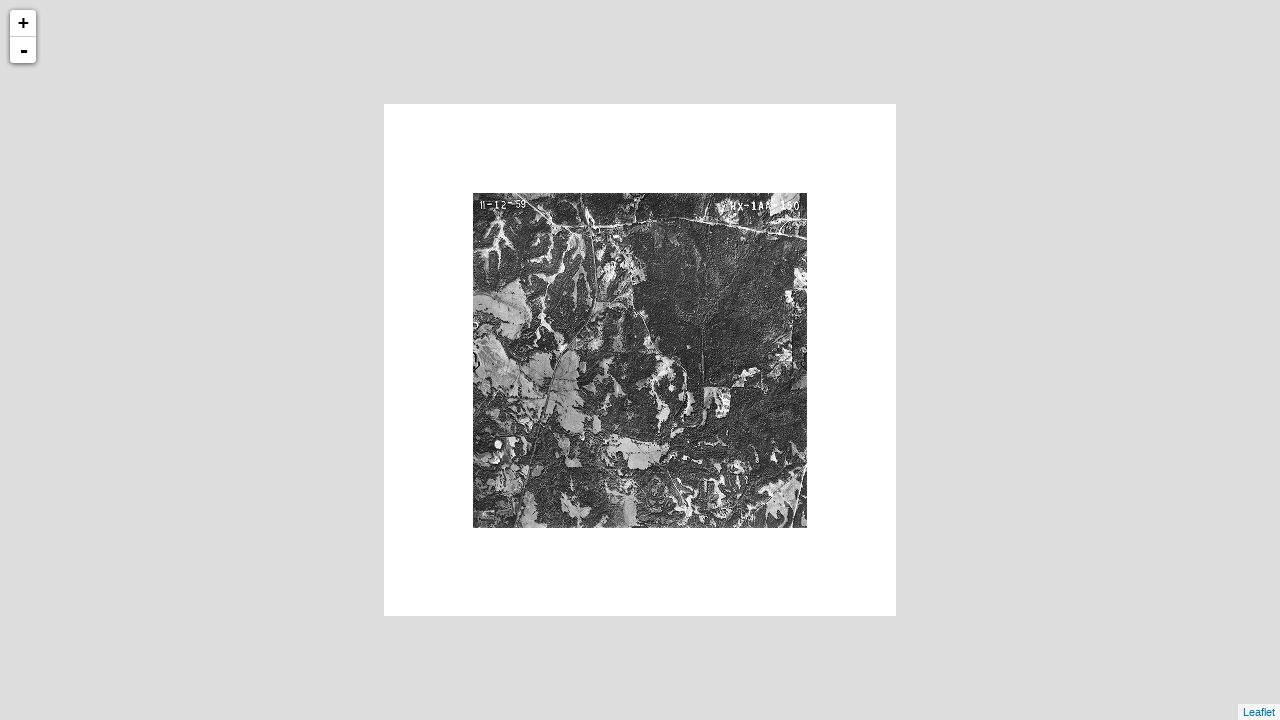

--- FILE ---
content_type: text/xml
request_url: http://cartweb.geography.ua.edu/lizardtech/iserv/calcrgn?cat=Special%20Topics&item=Aerials/Wilcox/Wilcox%20Snow%20Hill%20South%201959.jp2&wid=1000&hei=900&rops=item(Name,Description),cat(Name,Description)&style=default/view.xsl&plugin=true
body_size: 1493
content:
<?xml version="1.0" encoding="UTF-8" standalone="no" ?>
<?xml-stylesheet type="text/xsl" href="http://cartweb.geography.ua.edu:80/lizardtech/iserv/getstyle?style=default/view.xsl"?>
<ImageServer host="cartweb.geography.ua.edu:80" licensestate="valid" path="lizardtech/iserv" version="9.5.0.4547" xmlns:LizardTech="http://www.lizardtech.com">

  <Request command="calcrgn">
    <Parameter name="hei">900</Parameter>
    <Parameter name="plugin">true</Parameter>
    <Parameter name="rops">item(Name,Description),cat(Name,Description)</Parameter>
    <Parameter name="style">default/view.xsl</Parameter>
    <Parameter name="wid">1000</Parameter>
    <Parameter name="cat">Special Topics</Parameter>
    <Parameter name="item">Aerials/Wilcox/Wilcox Snow Hill South 1959.jp2</Parameter>
  </Request>

  <Response>
    <Catalog name="Special Topics">
      <Property name="Description">Prototype for Historical Maps.</Property>
      <Image bitspersample="8" colorspace="gs" ctime="Thu, 07 Nov 2019 21:04:26 GMT" height="2675" jpip="http://CARTWEB2.ua-net.ua.edu:9013/Special Topics/Aerials/Wilcox/Wilcox Snow Hill South 1959.jp2" mtime="Thu, 07 Nov 2019 17:17:49 GMT" name="Wilcox Snow Hill South 1959.jp2" numlevels="8" parent="Aerials/Wilcox" rgn="-0.2501875469,-0.1728971963,1.2501875469,1.1728971963" samplesperpixel="1" size="4640212" type="jp2" width="2666">
        <Property name="Name"/>
        <Property name="Description"/>
      </Image>
    </Catalog>
  </Response>

</ImageServer>
